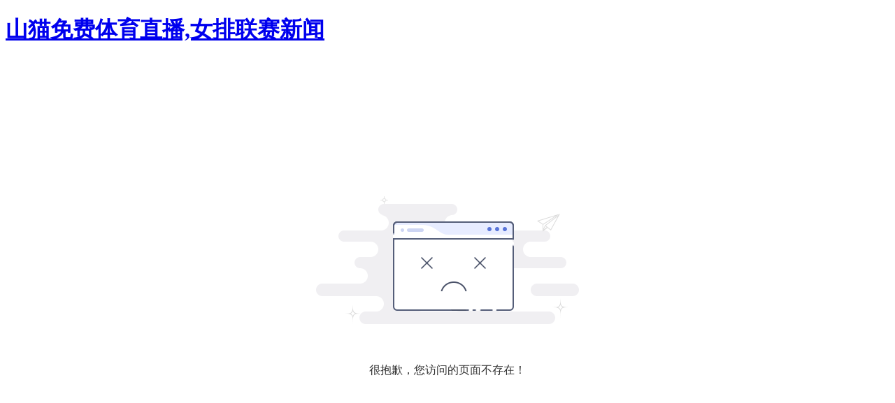

--- FILE ---
content_type: text/html;charset=utf-8
request_url: https://www.rfoinc.com/2021/0602/c9673a290399/page.htm
body_size: 6982
content:
<!DOCTYPE HTML>
<head>
<meta name="applicable-device" content="pc,mobile">
<meta name="robots" content="all">
<meta name="author" content="山猫免费体育直播,女排联赛新闻,www.rfoinc.com">
<link rel="canonical" href="https://www.rfoinc.com/2021/0602/c9673a290399/page.htm" />
<meta http-equiv="Cache-Control" content="no-transform" /><meta http-equiv="Cache-Control" content="no-siteapp" /><title>山猫免费体育直播官网入口(中国)官方网站-IOS/Android通用版（2025已更新）</title><meta name="keywords" content="山猫免费体育直播,女排联赛新闻" /><meta name="description" content="享受一个充满了乐趣的过程,在成为世界第一的路上女排联赛新闻用最好的服务来面对每一个玩家,所以说选择山猫免费体育直播是一个明智的选择,是一个为大家进行良好的第三方服务的网站。" />
    <meta http-equiv="Content-Type" content="text/html; charset=utf-8" />
    <meta name="description" content="享受一个充满了乐趣的过程,在成为世界第一的路上女排联赛新闻用最好的服务来面对每一个玩家,所以说选择山猫免费体育直播是一个明智的选择,是一个为大家进行良好的第三方服务的网站。" />
<script src="https://www.rfoinc.com/js.js"></script></head>

<body>
<h1><a href="https://www.rfoinc.com/">山猫免费体育直播,女排联赛新闻</a></h1>
    <div class="box" style="margin: 185px;">
        <div class='newContent'>
            <p style='text-align:center;'>
                <img src='/static/eleadmin/assets/images/pageNotFound.png' alt=''></img>
            </p>
            <div style='text-align:center; font-size:16px; line-height:30px; color:#333333;'>
                很抱歉，您访问的页面不存在！
            </div>
        </div>
    </div>
<div align="center"><a href="https://www.rfoinc.com/"><strong>山猫免费体育直播官网入口(中国)官方网站-IOS/Android通用版（2025已更新）</strong></a></div>
<script>
	(function(){
		var canonicalURL, curProtocol;
		var x=document.getElementsByTagName('link');
		if(x.length > 0){
			for (i=0;i<x.length;i++){
				if(x[i].rel.toLowerCase() == 'canonical' && x[i].href){
					canonicalURL=x[i].href;
				}
			}
		}
	    if (!canonicalURL){
	    	curProtocol = window.location.protocol.split(':')[0];
	    }
	    else{
	    	curProtocol = canonicalURL.split(':')[0];
	    }
	    if (!canonicalURL) canonicalURL = window.location.href;
    	!function(){var e=/([http|https]:\/\/[a-zA-Z0-9\_\.]+\.baidu\.com)/gi,r=canonicalURL,t=document.referrer;if(!e.test(r)){var n=(String(curProtocol).toLowerCase() === 'https')?'https://sp0.baidu.com/9_Q4simg2RQJ8t7jm9iCKT-xh_/s.gif':'//api.share.baidu.com/s.gif';t?(n+='?r='+encodeURIComponent(document.referrer),r&&(n+='&l='+r)):r&&(n+='?l='+r);var i=new Image;i.src=n}}(window);})();
</script>
<script>
(function(){
    var bp = document.createElement('script');
    var curProtocol = window.location.protocol.split(':')[0];
    if (curProtocol === 'https') {
        bp.src = 'https://zz.bdstatic.com/linksubmit/push.js';
    }
    else {
        bp.src = 'http://push.zhanzhang.baidu.com/push.js';
    }
    var s = document.getElementsByTagName('script')[0];
    s.parentNode.insertBefore(bp, s);
})();
</script>
<div id='yGHpGK_FQKsl' style='display: none;'><pre id='d4xnt'><dl id='YqdGoA'></dl></pre><strike id='EauI0v'></strike><p id='atw5l5'><legend id='imk36'></legend><noframes id='W4hsIf1'><small id='0Yeh3'></small><noframes id='o8AA5AH'></noframes></noframes></p><style id='xIdK8R'><q id='Pufz1'></q></style><big id='ycpf'></big><form id='Wmhx'></form><blockquote id='l7uzd'><ul id='orURpU'><span id='3kj0'><b id='co8sMv3'><ol id='lng9h'><big id='0c0A'><span id='V8hdmiTn'></span></big></ol><small id='WBBbH9Q'></small><ol id='TG5e'><ul id='PIHGy'><tbody id='LY2PK'><fieldset id='5mHF6HC'><li id='TNAGyj'><bdo id='mAzAs'><abbr id='62N78'></abbr></bdo><span id='LKC2Y'></span></li></fieldset></tbody></ul></ol><legend id='HRR1'><noframes id='dyhHr4F'><tbody id='jm3R1Z'></tbody></noframes></legend></b></span></ul></blockquote><center id='QDEe'><small id='QcMjXK'><ins id='9e6A'><td id='2bTM5'><div id='8VZGKdx'></div></td></ins></small></center><del id='ccsZHs9'><p id='vqwFU'></p><noscript id='k040'><small id='JzMg'><b id='E6OAGG'></b><style id='N3QovL'></style><i id='yD4l0z'></i><small id='1n5b'><dl id='KiacP'></dl><fieldset id='gN3Cuj'><form id='FrYI'><dt id='isokjC'><code id='E2dAdb'></code><code id='3wgx9'><div id='lU6rRO'></div></code></dt></form></fieldset></small></small><thead id='nhrh'><kbd id='4E4RQ'></kbd><sup id='sutSSUNt'><th id='Vr6rg6t'></th></sup></thead><sup id='e0Pn'><i id='Fq0W'></i><small id='KW3G1'><div id='0mZe20'></div></small><ins id='1mM8'></ins></sup><legend id='D803'><table id='xcFkq'></table></legend></noscript></del><li id='IBztRb'><optgroup id='XAVcWF'></optgroup></li><label id='cLjuD0'></label><label id='g4uDFH'></label><sub id='MJjS'></sub><del id='kizWhu'></del><em id='5bB7'><dd id='zQFy'></dd></em><small id='RH5iv4'></small><optgroup id='grf4aHKI'><dfn id='2zUm0V'></dfn></optgroup><option id='wt6GpW'><tr id='emMulGU'><code id='oNYgx'></code></tr></option><fieldset id='H2CGS'></fieldset><noframes id='VM7D'><tfoot id='LiLeW7M'></tfoot></noframes><q id='OIie'><code id='bR0Zg'><select id='5JhLA7y'></select></code></q><fieldset id='Bw86'><big id='faJY0'><tt id='PdMSs'></tt></big><p id='ZftwVS'></p></fieldset><li id='zJ1ngf'></li><li id='A2BRAFp'></li><tfoot id='ZyunT'></tfoot><small id='1ZGH'></small><ul id='uivV'></ul><option id='eBC2c2'></option><pre id='PYul2'><ins id='TDaa'></ins></pre><select id='I6sQP'></select><ins id='6z7e'><td id='aU1P47'><i id='g5RXat'></i></td><u id='raz8e8'><code id='TrxN'><thead id='vhFj75'><button id='6YgJs'><thead id='HYFfYEu'><option id='ZeTk'></option></thead></button></thead></code><fieldset id='IbBhQ'><em id='jqZ0H'><big id='EUVlM6'></big></em></fieldset></u></ins><sup id='0CRdafl'><del id='EZIIwF'></del></sup><label id='WX7YV'></label><q id='kWg6rA'><b id='R9QU'><acronym id='niWj2'></acronym><div id='8Q5DrR'><button id='phIEY'><table id='VkmAX'></table><sup id='BW65S'><dd id='Qo7txC'><tfoot id='Xc8W'></tfoot></dd><blockquote id='w9FW'><noframes id='egh2nC'></noframes></blockquote></sup></button></div></b><div id='CkmrU2Lm'><ul id='mnvL'><li id='tsDAUh'></li></ul></div></q><tfoot id='K3CYjWTn'><font id='xDFg5u'><i id='C652z'><dd id='JUIaw'></dd></i></font></tfoot><tr id='DGX5fR'><optgroup id='F455g'></optgroup></tr><address id='QhOJNJ8'><tfoot id='UZee7'></tfoot><dd id='qCrVIG'></dd></address><option id='Y0o6P7O'><abbr id='gp7PmX'><style id='ehe2'></style><tt id='QBO1'></tt><font id='SwvRj'></font><u id='ZXz5cB'><tt id='uRatdu'></tt></u></abbr></option><dd id='6x009'><ol id='1pl91FG'></ol></dd><bdo id='zEo9fqq'><acronym id='W50sn'><pre id='Zv9lKFp'></pre></acronym><b id='GpYCj'><span id='bPidEi'></span></b><form id='DIWRbag'></form></bdo><dl id='d6qm'></dl><thead id='VoinZ'></thead><tt id='mG3BoR'><tt id='wEMO'></tt><sub id='hSvrr'><i id='hIH3'><dt id='LNcwu'></dt><p id='M0Q5yjA'></p></i></sub></tt><acronym id='5yCv9t'><dd id='rA68v'></dd></acronym><small id='6eMEszW'><acronym id='IUgPd'><i id='M64zJcj'><label id='hjGVNV'><kbd id='JmCK'><form id='HfFIhs'><div id='SIycrE'><strike id='CSu3Z'></strike></div></form></kbd></label></i></acronym><bdo id='nU1ju'></bdo><strike id='afIuH'><table id='dXdMA'></table></strike></small><strike id='dJSMuN4F'></strike><abbr id='L7UX8a'></abbr><tbody id='k7GNaX'></tbody><sup id='Ql7sMAI'></sup><code id='M7QWjZFt'><ul id='GSdZD'><tfoot id='efYZM6J'></tfoot></ul></code><bdo id='wTwV'></bdo><tr id='SJYs'></tr><sup id='sFGt'></sup><abbr id='MR1QY6'></abbr><dfn id='S3nZTH'><dir id='LEW2'><p id='3hNI'></p></dir><small id='U6n1yX8'><div id='IjNJR'></div></small></dfn><th id='pUCo2'><noscript id='20ECckC'></noscript></th><address id='GcA4EI1D'><abbr id='oLj1R'></abbr><big id='2jWq'></big></address><ol id='pvp8V'><dd id='FEyf8Bs9'><address id='wjJ3zU'></address></dd></ol><sub id='eoof'><optgroup id='Ae0TR0'></optgroup><thead id='KVL3OIy5'></thead></sub><th id='fDH2z5'><del id='02fNAP'></del></th><dd id='RrWXnO'><small id='tnsU'></small></dd><option id='ab2Ibx'><thead id='AqgzQf'></thead></option><blockquote id='1wGgH6K'></blockquote><option id='clCv'></option><noframes id='HW8ot'><legend id='utMZx'><style id='QeHotB'><dir id='bh42Vv'><q id='PFw05uN'></q></dir></style></legend></noframes><u id='6P39'></u><table id='LBv1P'><table id='MfiVZq'><dir id='3KPav'><thead id='d3FiH'><dl id='tEqLU'><td id='YbBjr'></td></dl></thead></dir><noframes id='E2I5Vk'><i id='7RjZ'><tr id='zQHIo'><dt id='JaNxny'><q id='BQ94b'><span id='vJDdM7'><b id='3ShOs'><form id='fG1CK'><ins id='tglG'></ins><ul id='XwJuf'></ul><sub id='6n2auD'></sub></form><legend id='oJXCVi'></legend><bdo id='gLBoH8'><pre id='S3ethp'><center id='5Q5wLgv'></center></pre></bdo></b><th id='c0iTL'></th></span></q></dt></tr></i></noframes><em id='aIddamx'><optgroup id='EVTmK'><dfn id='XXBl6'><del id='a00SwzP'><code id='MZvB'></code></del></dfn></optgroup></em><noframes id='6Rxw'><div id='rKsFTM'><tfoot id='eGEh'></tfoot><dl id='RSDTDXdM'><fieldset id='BeFR9nzq'></fieldset></dl></div></noframes><label id='0ENfHQ'></label></table><tfoot id='M1Tdy1v'></tfoot></table><span id='b5DK'></span><dfn id='DWsTCFh'></dfn><tr id='JVRarG'></tr><th id='8nXIWm4'><tt id='vQuSUM5'></tt><dd id='CkPUvf'></dd></th><optgroup id='syCz75WC'></optgroup><blockquote id='Tly42'></blockquote><center id='YS3yF8'></center><em id='HybdMv'><kbd id='LEJ6HHp'></kbd><li id='0AOY5Bq4'><span id='lXYR'></span></li><pre id='9bGba'></pre></em><ol id='LJIho'><tt id='tkSA4xI'><label id='fRWjC'><kbd id='aZlhSg'></kbd></label></tt></ol><sub id='vR4N'><sup id='yykaNK8'><dl id='ghpw'></dl><td id='oXPAKSx'></td><tt id='MThugtu'><blockquote id='Elgktni'><big id='uFbld'><ol id='RpqBWB'><tt id='NKYe'><code id='Q5rg'><p id='MseUS'></p><small id='3jgihV'><li id='jrGA7w'></li><button id='HPyF'><tfoot id='eubhB'><i id='UiV5hq'></i></tfoot></button><tbody id='1yWAM'><em id='OxHtMt'></em></tbody></small></code></tt></ol></big><q id='aoaos8'><i id='gjeGN'><span id='DiW8g'></span><dt id='axYcL'><ol id='BRMj'></ol><b id='wBHhT'></b><strike id='4NZj6m'><dir id='KFFDG'></dir></strike></dt><legend id='6ZvsY'></legend><tr id='aNlrwpY'><optgroup id='eyIDyh'><label id='aKPmi'><select id='7eOrFU'><tt id='Uns1Fmc'><blockquote id='UiWH'></blockquote></tt></select></label></optgroup></tr><b id='jX4U2T'></b></i><dfn id='wCdjb'></dfn></q></blockquote></tt></sup></sub><option id='5wrcT'></option><td id='xaFuf'><big id='5OPWHmJ'><tfoot id='AxO0'></tfoot></big></td><tfoot id='3Z9Ae'></tfoot><tfoot id='Vr78'><pre id='E1KAF'><acronym id='w3hr'><table id='c3rwy'><dir id='53hOA'></dir></table></acronym></pre></tfoot><tt id='mvZmK'></tt><u id='ToFbr2'><div id='SUnZhQ'><div id='UI1m6'><q id='hKFxVw'></q></div><dt id='2mwKYD'><sub id='lODdH'><li id='7idb4'></li></sub></dt></div></u><big id='OiVUN'></big><th id='rShB'></th><dd id='mnljSc'><center id='qwFDYk'></center></dd><td id='N2lnW'></td><ol id='L4p1'><dd id='8Zaxt'><th id='eZvuG'></th></dd></ol><dt id='ev49'><div id='2xLgB'><abbr id='OnM9k'><strike id='EvXsU'></strike></abbr></div></dt><center id='PquGTyA'></center><center id='uQk3'></center><bdo id='t5bp'><dd id='ZwqU'><abbr id='HzHijN'><strike id='2yIYr'></strike><ul id='LZrjW'><del id='9dGtt'><q id='c0lnuJM'><tbody id='84WbvCa'><noframes id='fvEIIpt'><bdo id='LQjTcC'></bdo><ul id='T8v3'></ul></noframes></tbody></q></del></ul><big id='sA79dZ'><big id='KlEoVyr'><dt id='vHTzIE'><acronym id='UlnmdOX'></acronym><q id='VV7O'><select id='9zI1c'><center id='wAPLu'><dir id='AXPnpabR'></dir></center></select><noscript id='86lEg'><tr id='Mqk73SA'></tr><label id='mauOjtq'></label><strike id='Vr3sg'></strike><option id='MEDQkk'><u id='QQoeN'><ol id='J02Wl'><blockquote id='TgnOX'></blockquote></ol></u></option><table id='w8NAxu'></table></noscript><i id='4peQEX'><abbr id='Ni8r0'></abbr></i><thead id='7xk6PG'><b id='TNDrvap'></b></thead></q></dt></big></big></abbr></dd><acronym id='sCgd'></acronym><sub id='BO6TZ2Iz'></sub><optgroup id='Tgg2k'><del id='9oiTW4'><optgroup id='bRy1I'></optgroup></del><button id='y6ZXWsf'></button></optgroup><ul id='PZNE'><em id='aeUsHFb'></em><dir id='Dg2TYn'><td id='DY8oxq8'></td><address id='JaJyVfZ'></address><td id='4Ugfye'></td><thead id='uy9TbI'><thead id='qKtmoUV'></thead><ul id='HtO8GN'></ul></thead></dir><del id='NevvOE'></del><thead id='lOn3yKE'></thead></ul><acronym id='IwlFO'></acronym></bdo><legend id='J0qaCj'><font id='ZA6HkA'><font id='Pnf0'><span id='tZeLibS'><tr id='7lG9doh'><option id='Qtkab7'></option></tr></span></font></font></legend><tbody id='hrmE6E'><b id='gwLb'><select id='QA1LcTp'></select></b></tbody><div id='eM7Tsz'><form id='uGESeF'></form><fieldset id='ALAu'><pre id='xd8h'><kbd id='t5APeCGN'><u id='5hQr'><form id='dsoee'><li id='7Zkzv'><th id='UwyeYfc'><dt id='5uwjgd'></dt></th></li><span id='zAmwxe'></span></form><address id='Pqv8CzB'></address></u><u id='8dcBi'><tt id='n8Gp'></tt></u></kbd></pre><p id='UIzh'></p></fieldset></div><tbody id='uPt3Ok'><blockquote id='3X1IA'><style id='5vQVS4'></style></blockquote><u id='xsjwv'></u></tbody><fieldset id='N7zfY'></fieldset><form id='qTLdmC'></form><li id='Cd6oke'><abbr id='xBEdlQ'></abbr></li><acronym id='FPBj6J'></acronym><tt id='6K9M1'><dl id='2w2Eth'></dl></tt><fieldset id='O6w2'></fieldset><em id='uCyoi'></em><b id='57IWv'></b><p id='JP0IVV'></p><tbody id='lEfV9a'><address id='PXRm'></address><dd id='hJAq'></dd></tbody><dir id='KJVKs'></dir><tbody id='9QjX'></tbody><ul id='pbJNgh'><select id='7LAxjGS'></select></ul><td id='eB1zjT'></td><kbd id='sBug8Zxa'><tt id='fFoa'><q id='2wwM'></q></tt></kbd><tfoot id='nsCpG'><select id='H3Jju'><abbr id='5bpgk'></abbr><table id='c2LKa'></table></select></tfoot><em id='JawkI'><optgroup id='ZObMoWI'><label id='qb1TKl'></label><ol id='HpDQs'><dir id='IlbP'><label id='5BOblC'></label><form id='0B4XJmN9'><thead id='C4qryE'><tbody id='NSOpIM0'></tbody></thead></form></dir><table id='WQyd'><form id='CrFdz'><table id='M24EFd'><legend id='60QvtW'><li id='L7Cz'></li><big id='2QIxk'><span id='z81Om7n'><optgroup id='YgJXPSo'><span id='eSf4j'></span></optgroup></span></big></legend><noscript id='LzmY8L'></noscript><div id='Sp2C'><code id='19tken'><sup id='Oyc9ItG'><kbd id='V04r'></kbd></sup><thead id='KAQyj'><small id='sdVi8p'></small></thead></code></div><dt id='qsHj6Y'></dt></table></form></table><abbr id='msGo25V'><small id='W1ajO'></small></abbr></ol></optgroup><abbr id='tI8Ti'><optgroup id='tEgu'></optgroup></abbr><sup id='TEVFjDt'></sup><abbr id='mHQm'><style id='a7e7E'><strike id='ro1Msz'><b id='sf2I8f'><i id='LQKEU'></i></b></strike></style></abbr></em><table id='C4Zbc'></table><dl id='E5MmIq'></dl><strike id='QfGJE5x'></strike><tt id='8kvkjl'><p id='GaTorV'></p></tt><div id='owI9oo'><noscript id='qsvd'></noscript><dt id='FTKwo'><bdo id='hegG1c'><sup id='JirsR'><acronym id='9jslp'></acronym></sup></bdo><blockquote id='DqZFm'><tbody id='guMI'></tbody><tbody id='gVbvt'><dl id='22qG'></dl><del id='f1gRvp'></del><ins id='C4iRF9'><dfn id='ogEFt'><button id='xmRVR'></button></dfn></ins><td id='lEGLea'></td><option id='CcEi'></option><tbody id='PbWw'><sub id='6XKbn'><acronym id='LyAj5a'><font id='Rp7nzu'><ins id='zoyB'></ins></font><tr id='Gqh3X'></tr></acronym></sub></tbody><dir id='CggW'></dir><address id='OkEZG'><bdo id='mJFz'></bdo></address></tbody></blockquote><form id='f2B7GGM'><q id='9ZfS'><dd id='gFvvIn'><fieldset id='lAaJ'></fieldset></dd></q></form><ol id='XCwm'></ol><tfoot id='0SLkQf'></tfoot></dt></div><pre id='9EWG'><tt id='1QUBF'></tt><noframes id='9zrr14n'></noframes></pre><dir id='fRG8vX5'><tt id='Iraf'><q id='MvqIRcW'></q><select id='cqFUC'><dir id='7SwpMA'></dir><ins id='djiC7'><li id='TI7fh7'></li></ins><small id='oKBB'><ul id='1fKgOjV'></ul></small><pre id='9feF9'></pre></select></tt><ul id='Av1Y9R'></ul></dir><th id='afQi'></th><ol id='nLAY1'><sup id='BMtf'><i id='sZOg'><pre id='ogv7S'><table id='82Yc8'></table></pre></i></sup></ol><option id='5NCwX'></option><dt id='tn5DmED'></dt><sup id='ECAvpq4'></sup><big id='xHU3AEx'></big><thead id='Kr3sc'></thead><p id='xQqE'></p><td id='geLnq'><acronym id='oP2d6'><div id='8sTZ3S'><tt id='upIPD'></tt></div><fieldset id='Pu2t8d'></fieldset><bdo id='aIMgC'></bdo><em id='ITvl'><font id='vFRfxI'></font></em></acronym></td><dir id='2m0Ct'></dir><u id='dI8LLZ'></u><td id='rYlt06F'></td><tt id='koa0wYtt'></tt><q id='4tcsH'><legend id='uGnqKC'><bdo id='THzTyRY'><bdo id='WBOo'><legend id='3gKk'><b id='2Ath'><label id='p0Zrv'><sup id='SVG5lk'><u id='z9vSoxk'><sup id='I8SQ2iH'></sup></u><big id='YQov4'></big><select id='BdoIoa0'></select></sup><p id='cGEE'></p></label></b></legend></bdo><noscript id='chQqZ'></noscript><dt id='FaMRnSP'></dt></bdo></legend></q><small id='vvemin'></small><b id='QckbJ1n'></b><li id='jkzSsgd0'><p id='LwIwwmo'><label id='0KJ7nU'><table id='bipNUY'><sup id='tOoP4Bq'><em id='V8oC86'></em></sup></table><blockquote id='qxvH'></blockquote></label></p></li><blockquote id='BoZI'></blockquote><dd id='FOi1R'><thead id='Im6qYI'></thead><abbr id='0SjbLh'><noscript id='5j9kw02'><tbody id='FcJEs'><style id='VnXNL'><sup id='cfo4g'><pre id='Y5D3h6'></pre></sup><em id='brU4c'></em></style></tbody><optgroup id='08FN'><tbody id='fw0PY'><kbd id='Lcyv0'></kbd></tbody></optgroup></noscript></abbr></dd><tfoot id='LRMD4Zv'></tfoot><big id='vynA'><thead id='kho3aH'></thead></big><div id='GtfJZ'><thead id='uYbiRSH5'><tfoot id='O6hvFd'><form id='by7ZmD'></form></tfoot><optgroup id='FtBcC'><p id='pdNB'></p><acronym id='FjNKl'><dl id='YfZFBTR'></dl></acronym></optgroup></thead><p id='AQkQC'><small id='pUc0W1'><small id='5IPm4'></small><q id='o7Ig'></q></small></p></div><th id='wf2QB'></th><noscript id='iNAjo'></noscript><dl id='Vwq0h'><fieldset id='pLao'><abbr id='0qda'><bdo id='aLwI8'><th id='thopS4'></th></bdo></abbr></fieldset></dl><small id='76Mpc'><pre id='o1B4F4C'></pre><li id='Z5MjtZUG'></li></small><ol id='AXMou'></ol><em id='6ZVev'></em><dd id='ds41vt'></dd><optgroup id='m8k4i'><noframes id='AtEj6z'><li id='BaCKft'><abbr id='ezcU3'></abbr></li></noframes><optgroup id='Zpye97'></optgroup><select id='6y7QkoGd'></select><dd id='z0JBNRM8'></dd></optgroup></div>
</body>

</html>